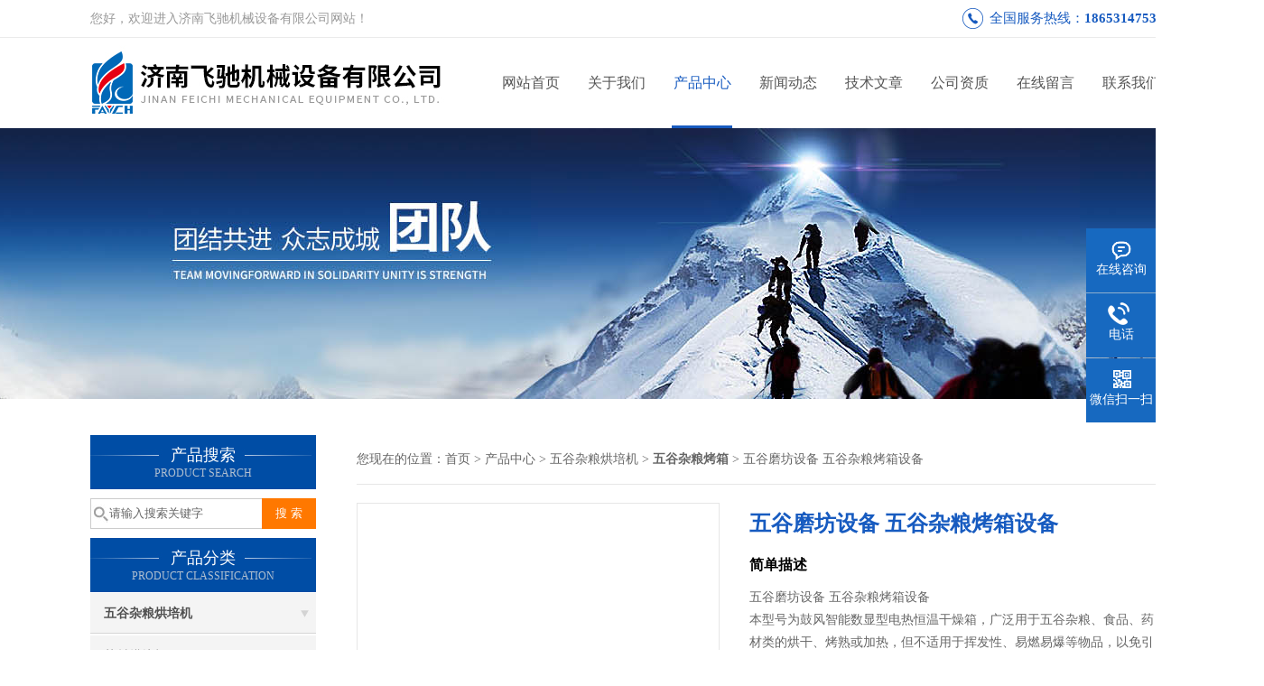

--- FILE ---
content_type: text/html; charset=utf-8
request_url: http://www.fensuiji-mach.com/Products-1479301.html
body_size: 8657
content:
<!DOCTYPE html PUBLIC "-//W3C//DTD XHTML 1.0 Transitional//EN" "http://www.w3.org/TR/xhtml1/DTD/xhtml1-transitional.dtd">
<html xmlns="http://www.w3.org/1999/xhtml">
<head>
<meta http-equiv="Content-Type" content="text/html; charset=utf-8" />
<meta http-equiv="X-UA-Compatible" content="IE=9; IE=8; IE=7; IE=EDGE" />
<TITLE>五谷磨坊设备 五谷杂粮烤箱设备-济南飞驰机械设备有限公司</TITLE>
<META NAME="Keywords" CONTENT="五谷磨坊设备 五谷杂粮烤箱设备">
<META NAME="Description" CONTENT="济南飞驰机械设备有限公司所提供的五谷磨坊设备 五谷杂粮烤箱设备质量可靠、规格齐全,济南飞驰机械设备有限公司不仅具有专业的技术水平,更有良好的售后服务和优质的解决方案,欢迎您来电咨询此产品具体参数及价格等详细信息！">
<link href="/skins/66284/css/css.css" rel="stylesheet" type="text/css">
<script type="text/javascript" src="/skins/66284/js/jquery.pack.js"></script>
<script type="text/javascript" src="/skins/66284/js/jquery.SuperSlide.js"></script>
<script>
$(document).ready(function(e) {
   $(".headerxy ul li").eq(num-1).addClass("on")
});
</script>
<script>var num=3</script>
<script type="application/ld+json">
{
"@context": "https://ziyuan.baidu.com/contexts/cambrian.jsonld",
"@id": "http://www.fensuiji-mach.com/Products-1479301.html",
"title": "五谷磨坊设备 五谷杂粮烤箱设备",
"pubDate": "2016-06-25T10:49:20",
"upDate": "2025-08-24T12:46:39"
    }</script>
<script type="text/javascript" src="/ajax/common.ashx"></script>
<script src="/ajax/NewPersonalStyle.Classes.SendMSG,NewPersonalStyle.ashx" type="text/javascript"></script>
<script type="text/javascript">
var viewNames = "";
var cookieArr = document.cookie.match(new RegExp("ViewNames" + "=[_0-9]*", "gi"));
if (cookieArr != null && cookieArr.length > 0) {
   var cookieVal = cookieArr[0].split("=");
    if (cookieVal[0] == "ViewNames") {
        viewNames = unescape(cookieVal[1]);
    }
}
if (viewNames == "") {
    var exp = new Date();
    exp.setTime(exp.getTime() + 7 * 24 * 60 * 60 * 1000);
    viewNames = new Date().valueOf() + "_" + Math.round(Math.random() * 1000 + 1000);
    document.cookie = "ViewNames" + "=" + escape(viewNames) + "; expires" + "=" + exp.toGMTString();
}
SendMSG.ToSaveViewLog("1479301", "ProductsInfo",viewNames, function() {});
</script>
<script language="javaScript" src="/js/JSChat.js"></script><script language="javaScript">function ChatBoxClickGXH() { DoChatBoxClickGXH('http://chat.zyzhan.com',72466) }</script><script>!window.jQuery && document.write('<script src="https://public.mtnets.com/Plugins/jQuery/2.2.4/jquery-2.2.4.min.js">'+'</scr'+'ipt>');</script><script type="text/javascript" src="http://chat.zyzhan.com/chat/KFCenterBox/66284"></script><script type="text/javascript" src="http://chat.zyzhan.com/chat/KFLeftBox/66284"></script><script>
(function(){
var bp = document.createElement('script');
var curProtocol = window.location.protocol.split(':')[0];
if (curProtocol === 'https') {
bp.src = 'https://zz.bdstatic.com/linksubmit/push.js';
}
else {
bp.src = 'http://push.zhanzhang.baidu.com/push.js';
}
var s = document.getElementsByTagName("script")[0];
s.parentNode.insertBefore(bp, s);
})();
</script>
</head>

<body>
 <!--top-->
<div class="top">
  <div class="top01">
    <div class="top02">您好，欢迎进入济南飞驰机械设备有限公司网站！</div>
    <div class="phone">全国服务热线：<a href="tel:18653147530">18653147530</a></div>
  </div>
</div>
<!--top end-->
<header>
  <div class="headerx">
    <div class="headerxz"><a href="/"><img src="/skins/66284/images/logo.jpg" alt="济南飞驰机械设备有限公司"></a></div>
    <div class="headerxy">
      <ul>
        <li><a href="/">网站首页</a></li>
        <li><a href="/aboutus.html" rel="nofollow">关于我们</a></li>
        <li><a href="/products.html">产品中心</a></li>
        <li><a href="/news.html">新闻动态</a></li>
        <li><a href="/article.html">技术文章</a></li>
        <li><a href="/honor.html" rel="nofollow">公司资质</a></li>
        <li><a href="/order.html" rel="nofollow">在线留言</a></li>
        <li><a href="/contact.html" rel="nofollow">联系我们</a></li>
      </ul>
    </div>
  </div>
</header>
<script src="http://www.zyzhan.com/mystat.aspx?u=feichi168"></script>
 <div class="nybanner"><img src="/skins/66284/images/nybanner.jpg"/></div>
 <div class="nymiddle">
   <div>
     <div class="midztz">
  <div class="midztzprofl"><dt>产品搜索</dt><dd>PRODUCT SEARCH</dd></div>
  <div class="sousuo">
    <form name="form1" method="post" action="/products.html" onsubmit="return checkform(form1)">
      <input name="" type="submit" class="ss_an"  value="搜 索"/>
      <input type="text" name="keyword"   class="ss_input" onfocus="if (value =='请输入搜索关键字'){value =''}" onblur="if (value =='')" value="请输入搜索关键字" />
    </form>
  </div>
  <div class="midztzprofl"><dt>产品分类</dt><dd>PRODUCT CLASSIFICATION</dd></div>
  <div class="midztzmulu">
    <ul>
      
      <li>
        <a href="/ParentList-224044.html" onmouseover="showsubmenu('五谷杂粮烘培机')">五谷杂粮烘培机</a>
        <div id="submenu_五谷杂粮烘培机" style="display:none">
          <ul class="two_profl">
            
            <li><a href="/SonList-224063.html">药材烘培机</a></li>
            
            <li><a href="/SonList-224062.html">五谷杂粮干燥箱</a></li>
            
            <li><a href="/SonList-224045.html">五谷杂粮烤箱</a></li>
            
          </ul>
        </div>
      </li>
      
    </ul>
     <a href="/products.html" class="pro_more" >查看更多 >></a>
  </div>
  <div class="midztzprofl"><dt>相关文章</dt><dd>RELEVANT ARTICLES</dd></div>
  <div class="midztzmulu xgwz">
    <ul>
      
      <li><a href="/Article-248190.html" title="移动式五谷杂粮磨粉机的工作原理与应用场景分析" >移动式五谷杂粮磨粉机的工作原理与应用场景分析</a></li>
      
      <li><a href="/Article-139895.html" title="全自动胶囊填充机的装量调节与生产信息" >全自动胶囊填充机的装量调节与生产信息</a></li>
      
      <li><a href="/Article-109454.html" title="三七超微粉碎机的冷冻粉碎和清洗" >三七超微粉碎机的冷冻粉碎和清洗</a></li>
      
      <li><a href="/Article-100432.html" title="西洋参超微粉碎机的工作原理及它的主要优势" >西洋参超微粉碎机的工作原理及它的主要优势</a></li>
      
      <li><a href="/Article-294484.html" title="如何根据产量需求选择合适的全自动小型制丸机？" >如何根据产量需求选择合适的全自动小型制丸机？</a></li>
      
      <li><a href="/Article-180911.html" title="流水式粉碎机的产品性能和操作过程介绍" >流水式粉碎机的产品性能和操作过程介绍</a></li>
      
      <li><a href="/Article-297909.html" title="不锈钢旋转压片机的维护与保养方法说明" >不锈钢旋转压片机的维护与保养方法说明</a></li>
      
      <li><a href="/Article-302121.html" title="如何选择合适的铝塑自动泡罩包装机以满足需求？" >如何选择合适的铝塑自动泡罩包装机以满足需求？</a></li>
      
      <li><a href="/Article-208549.html" title="三七超微粉碎机将物料粉碎到纳米级别充分保留其药效" >三七超微粉碎机将物料粉碎到纳米级别充分保留其药效</a></li>
      
      <li><a href="/Article-87211.html" title="单冲压片机原理与性能特点" >单冲压片机原理与性能特点</a></li>
      
    </ul>
  </div>
</div>
     <div class="nymiddlezty">
       <div class="mianbao">
        您现在的位置：<a href="/">首页</a> > <a href="/products.html">产品中心</a> > <a href="/ParentList-224044.html">五谷杂粮烘培机</a> > <a href="/SonList-224045.html"><strong>五谷杂粮烤箱</strong></a> > 五谷磨坊设备 五谷杂粮烤箱设备
            
              
       </div>
       <div class="about_con"> 
         <div id="rlt"><div class="jqzoom"><a href="http://img50.zyzhan.com/gxhpic_88b8946127/1b2e1c1f731641a0d914dcf71143fe345ddd7d5014661b0a2d3cdac4c4b1ba8bab1ef3c612bf4a27.jpg" target="_blank" class="proimg"><img id=bigImg  src="http://img50.zyzhan.com/gxhpic_88b8946127/1b2e1c1f731641a0d914dcf71143fe345ddd7d5014661b0a2d3cdac4c4b1ba8bab1ef3c612bf4a27.jpg" jqimg="http://img50.zyzhan.com/gxhpic_88b8946127/1b2e1c1f731641a0d914dcf71143fe345ddd7d5014661b0a2d3cdac4c4b1ba8bab1ef3c612bf4a27.jpg"></a></div></div>
         <div class="rltproy">
           <h1 class="proname">五谷磨坊设备 五谷杂粮烤箱设备</h1>
           <ul>
             <li class="proname2">简单描述</li>
             <li class="desc">五谷磨坊设备 五谷杂粮烤箱设备</br>本型号为鼓风智能数显型电热恒温干燥箱，广泛用于五谷杂粮、食品、药材类的烘干、烤熟或加热，但不适用于挥发性、易燃易爆等物品，以免引起爆炸。</li>
             <div class="pro_btn">
             <li>更新时间：&nbsp;&nbsp;2025-08-24</li>
             <li>产品型号：&nbsp;&nbsp;<span></span></li>
             <li>访问次数：&nbsp;&nbsp;<span>1945</span></li>
             <a href="#nr_textbox" class="zxxj" rel="nofollow">在线询价</a>
             <a href="/contact.html" class="lxwm" rel="nofollow">联系我们</a>
          </div>
           </ul>
         </div> 
         <div class="proneirong">
          <div class="proneirongp"><span>详细介绍</span></div>
          <link type="text/css" rel="stylesheet" href="/css/property.css">
<script>
	window.onload=function(){  
		changeTableHeight();  
	}  
	window.onresize=function(){ 
		changeTableHeight();  
	}  
	function changeTableHeight(){ 
		$(".proshowParameter table th").each(function (i,o){
	    var $this=$(o), 
	    height=$this.next().height();
	    $(this).css("height",height);
			var obj = $(o);
			var val = obj.text();
			if(val == '' || val == null || val == undefined){
				$(this).addClass('none');
			}else{
				$(this).removeClass('none');
			}
		});
		$(".proshowParameter table td").each(function (i,o){
			var obj = $(o);
			var val = obj.text();
			if(val == '' || val == null || val == undefined){
				$(this).addClass('none');
			}else{
				$(this).removeClass('none');
			}
		});
	}
</script>
                <section class="proshowParameter">
                	
                    <table style=" margin-bottom:20px;">
                        <tbody>
                            
                                <tr><th>品牌</th><td>飞驰机械</td> <th></th><td></td></tr>
                            
                        </tbody>
                    </table>
                </section><p><strong></strong></p><p><span style="font-size:16px"><strong>五谷磨坊设备 五谷杂粮烤箱设备</strong></span></p><p><span style="font-family:新宋体; font-size:12pt">一、本型号为鼓风智能数显型电热恒温干燥箱，广泛用于五谷杂粮、食品、药材类的烘干、烤熟或加热，但不适用于挥发性、易燃易爆等物品，以免引起爆炸。</span></p><p><span style="font-size:12pt"><span style="font-family:新宋体">二、</span></span><span style="font-size:16px"><strong>五谷磨坊设备 五谷杂粮烤箱设备</strong></span></p><p><span style="font-size:12pt"><span style="font-family:新宋体">原理与结构</span></span></p><p><span style="font-size:12pt"><span style="font-family:新宋体">本品工作室后部装有发热管，后面装有鼓风装置，温度控制仪控制温度恒定及高低，工作时经发热管加热再经鼓风装置循环流动，确保温度均匀，四周圆弧设计，搁板上下间距可调，内置感温探头。（可根据客户要求尺寸大小订造）</span></span></p><h3>&nbsp;</h3><p><span style="font-size:16px"><strong></strong></span><span style="font-size:12pt"><span style="color:#000000"><span style="font-family:新宋体">技术参数：</span></span></span></p><table style="border-collapse:collapse; margin-left:6.7500pt; margin-right:6.7500pt; width:609px"><tbody><tr><td style="vertical-align:center; width:98px"><p style="text-align:center"><span style="font-size:11pt"><span style="color:#000000"><span style="font-family:宋体">产品名称</span></span></span></p></td><td style="vertical-align:center; width:62px"><p style="text-align:center"><span style="font-size:11pt"><span style="color:#000000"><span style="font-family:宋体">型号</span></span></span></p></td><td style="vertical-align:center; width:92px"><p style="text-align:center"><span style="font-size:11pt"><span style="color:#000000"><span style="font-family:宋体">工作室规格</span></span></span><span style="font-size:11pt"><span style="color:#000000"><span style="font-family:宋体">mm</span></span></span><span style="font-size:11pt"><span style="color:#000000"><span style="font-family:宋体">高</span></span></span><span style="font-size:11pt"><span style="color:#000000"><span style="font-family:宋体">*</span></span></span><span style="font-size:11pt"><span style="color:#000000"><span style="font-family:宋体">宽</span></span></span><span style="font-size:11pt"><span style="color:#000000"><span style="font-family:宋体">*</span></span></span><span style="font-size:11pt"><span style="color:#000000"><span style="font-family:宋体">深</span></span></span></p></td><td style="vertical-align:center; width:93px"><p style="text-align:center"><span style="font-size:11pt"><span style="color:#000000"><span style="font-family:宋体">外型规格</span></span></span><span style="font-size:11pt"><span style="color:#000000"><span style="font-family:宋体">mm</span></span></span><br /><span style="font-size:11pt"><span style="color:#000000"><span style="font-family:宋体">高</span></span></span><span style="font-size:11pt"><span style="color:#000000"><span style="font-family:宋体">*</span></span></span><span style="font-size:11pt"><span style="color:#000000"><span style="font-family:宋体">宽</span></span></span><span style="font-size:11pt"><span style="color:#000000"><span style="font-family:宋体">*</span></span></span><span style="font-size:11pt"><span style="color:#000000"><span style="font-family:宋体">深</span></span></span></p></td><td style="vertical-align:center; width:40px"><p style="text-align:center"><span style="font-size:11pt"><span style="color:#000000"><span style="font-family:宋体">电压</span></span></span><br /><span style="font-size:11pt"><span style="color:#000000"><span style="font-family:宋体">V</span></span></span></p></td><td style="vertical-align:center; width:68px"><p style="text-align:center"><span style="font-size:11pt"><span style="color:#000000"><span style="font-family:宋体">功率</span></span></span><br /><span style="font-size:11pt"><span style="color:#000000"><span style="font-family:宋体">KW</span></span></span></p></td><td style="vertical-align:center; width:90px"><p style="text-align:center"><span style="font-size:11pt"><span style="color:#000000"><span style="font-family:宋体">温度℃</span></span></span></p></td><td style="vertical-align:top; width:67px"><p style="text-align:center"><span style="font-size:11pt"><span style="color:#000000"><span style="font-family:宋体">层数/斤左右</span></span></span></p></td></tr><tr><td rowspan="4" style="vertical-align:center; width:98px"><p style="text-align:center"><span style="font-size:11pt"><span style="color:#000000"><span style="font-family:宋体">数显电热鼓风干燥箱（内胆铁质，</span></span></span><span style="font-size:11pt"><span style="color:#000000"><span style="font-family:宋体">带定时器</span></span></span><span style="font-size:11pt"><span style="color:#000000"><span style="font-family:宋体">）</span></span></span></p></td><td style="vertical-align:center; width:62px"><p style="text-align:center"><span style="font-size:11pt"><span style="color:#000000"><span style="font-family:宋体">KX-35A</span></span></span></p></td><td style="vertical-align:center; width:92px"><p style="text-align:center"><span style="font-size:11pt"><span style="color:#000000"><span style="font-family:宋体">350X350X350</span></span></span></p></td><td style="vertical-align:center; width:93px"><p style="text-align:center"><span style="font-size:11pt"><span style="color:#000000"><span style="font-family:宋体">530X640X550</span></span></span></p></td><td style="vertical-align:center; width:40px"><p style="text-align:center"><span style="font-size:11pt"><span style="color:#000000"><span style="font-family:宋体">220</span></span></span></p></td><td style="vertical-align:center; width:68px"><p style="text-align:center"><span style="font-size:11pt"><span style="color:#000000"><span style="font-family:宋体">1.2</span></span></span></p></td><td style="vertical-align:center; width:90px"><p style="text-align:center"><span style="font-size:11pt"><span style="color:#000000"><span style="font-family:宋体">室温</span></span></span><span style="font-size:11pt"><span style="color:#000000"><span style="font-family:宋体">+5~260</span></span></span></p></td><td style="vertical-align:top; width:67px"><p style="text-align:center"><span style="font-size:11pt"><span style="color:#000000"><span style="font-family:宋体">6</span></span></span><span style="font-size:11pt"><span style="color:#000000"><span style="font-family:宋体">/10</span></span></span></p></td></tr><tr><td style="vertical-align:center; width:62px"><p style="text-align:center"><span style="font-size:11pt"><span style="color:#000000"><span style="font-family:宋体">KX-45A</span></span></span></p></td><td style="vertical-align:center; width:92px"><p style="text-align:center"><span style="font-size:11pt"><span style="color:#000000"><span style="font-family:宋体">450X450X350</span></span></span></p></td><td style="vertical-align:center; width:93px"><p style="text-align:center"><span style="font-size:11pt"><span style="color:#000000"><span style="font-family:宋体">630X740X550</span></span></span></p></td><td style="vertical-align:center; width:40px"><p style="text-align:center"><span style="font-size:11pt"><span style="color:#000000"><span style="font-family:宋体">220</span></span></span></p></td><td style="vertical-align:center; width:68px"><p style="text-align:center"><span style="font-size:11pt"><span style="color:#000000"><span style="font-family:宋体">1.5</span></span></span></p></td><td style="vertical-align:center; width:90px"><p style="text-align:center"><span style="font-size:11pt"><span style="color:#000000"><span style="font-family:宋体">室温</span></span></span><span style="font-size:11pt"><span style="color:#000000"><span style="font-family:宋体">+5~260</span></span></span></p></td><td style="vertical-align:top; width:67px"><p style="text-align:center"><span style="font-size:11pt"><span style="color:#000000"><span style="font-family:宋体">8</span></span></span><span style="font-size:11pt"><span style="color:#000000"><span style="font-family:宋体">/20</span></span></span></p></td></tr><tr><td style="vertical-align:center; width:62px"><p style="text-align:center"><span style="font-size:11pt"><span style="color:#000000"><span style="font-family:宋体">KX-55A</span></span></span></p></td><td style="vertical-align:center; width:92px"><p style="text-align:center"><span style="font-size:11pt"><span style="color:#000000"><span style="font-family:宋体">550X550X450</span></span></span></p></td><td style="vertical-align:center; width:93px"><p style="text-align:center"><span style="font-size:11pt"><span style="color:#000000"><span style="font-family:宋体">750X890X630</span></span></span></p></td><td style="vertical-align:center; width:40px"><p style="text-align:center"><span style="font-size:11pt"><span style="color:#000000"><span style="font-family:宋体">220</span></span></span></p></td><td style="vertical-align:center; width:68px"><p style="text-align:center"><span style="font-size:11pt"><span style="color:#000000"><span style="font-family:宋体">2.0</span></span></span></p></td><td style="vertical-align:center; width:90px"><p style="text-align:center"><span style="font-size:11pt"><span style="color:#000000"><span style="font-family:宋体">室温</span></span></span><span style="font-size:11pt"><span style="color:#000000"><span style="font-family:宋体">+5~260</span></span></span></p></td><td style="vertical-align:top; width:67px"><p style="text-align:center"><span style="font-size:11pt"><span style="color:#000000"><span style="font-family:宋体">1</span></span></span><span style="font-size:11pt"><span style="color:#000000"><span style="font-family:宋体">1</span></span></span><span style="font-size:11pt"><span style="color:#000000"><span style="font-family:宋体">/30</span></span></span></p></td></tr><tr><td style="vertical-align:center; width:62px"><p style="text-align:center"><span style="font-size:11pt"><span style="color:#000000"><span style="font-family:宋体">KX-75A</span></span></span></p></td><td style="vertical-align:center; width:92px"><p style="text-align:center"><span style="font-size:11pt"><span style="color:#000000"><span style="font-family:宋体">750X600X500</span></span></span></p></td><td style="vertical-align:center; width:93px"><p style="text-align:center"><span style="font-size:11pt"><span style="color:#000000"><span style="font-family:宋体">980X965X770</span></span></span></p></td><td style="vertical-align:center; width:40px"><p style="text-align:center"><span style="font-size:11pt"><span style="color:#000000"><span style="font-family:宋体">220</span></span></span></p></td><td style="vertical-align:center; width:68px"><p style="text-align:center"><span style="font-size:11pt"><span style="color:#000000"><span style="font-family:宋体">3.0</span></span></span></p></td><td style="vertical-align:center; width:90px"><p style="text-align:center"><span style="font-size:11pt"><span style="color:#000000"><span style="font-family:宋体">室温</span></span></span><span style="font-size:11pt"><span style="color:#000000"><span style="font-family:宋体">+5~260</span></span></span></p></td><td style="vertical-align:top; width:67px"><p style="text-align:center"><span style="font-size:11pt"><span style="color:#000000"><span style="font-family:宋体">16/50</span></span></span></p></td></tr><tr><td rowspan="4" style="vertical-align:center; width:98px"><p style="text-align:center"><span style="font-size:11pt"><span style="color:#000000"><span style="font-family:宋体">数显电热鼓风干燥箱（内胆不锈钢，</span></span></span><span style="font-size:11pt"><span style="color:#000000"><span style="font-family:宋体">带定时器</span></span></span><span style="font-size:11pt"><span style="color:#000000"><span style="font-family:宋体">）</span></span></span></p></td><td style="vertical-align:center; width:62px"><p style="text-align:center"><span style="font-size:11pt"><span style="color:#000000"><span style="font-family:宋体">KX-35AS</span></span></span></p></td><td style="vertical-align:center; width:92px"><p style="text-align:center"><span style="font-size:11pt"><span style="color:#000000"><span style="font-family:宋体">350X350X350</span></span></span></p></td><td style="vertical-align:center; width:93px"><p style="text-align:center"><span style="font-size:11pt"><span style="color:#000000"><span style="font-family:宋体">530X640X550</span></span></span></p></td><td style="vertical-align:center; width:40px"><p style="text-align:center"><span style="font-size:11pt"><span style="color:#000000"><span style="font-family:宋体">220</span></span></span></p></td><td style="vertical-align:center; width:68px"><p style="text-align:center"><span style="font-size:11pt"><span style="color:#000000"><span style="font-family:宋体">1.2</span></span></span></p></td><td style="vertical-align:center; width:90px"><p style="text-align:center"><span style="font-size:11pt"><span style="color:#000000"><span style="font-family:宋体">室温</span></span></span><span style="font-size:11pt"><span style="color:#000000"><span style="font-family:宋体">+5~260</span></span></span></p></td><td style="vertical-align:top; width:67px"><p style="text-align:center"><span style="font-size:11pt"><span style="color:#000000"><span style="font-family:宋体">5/10</span></span></span></p></td></tr><tr><td style="vertical-align:center; width:62px"><p style="text-align:center"><span style="font-size:11pt"><span style="color:#000000"><span style="font-family:宋体">KX-45AS</span></span></span></p></td><td style="vertical-align:center; width:92px"><p style="text-align:center"><span style="font-size:11pt"><span style="color:#000000"><span style="font-family:宋体">450X450X350</span></span></span></p></td><td style="vertical-align:center; width:93px"><p style="text-align:center"><span style="font-size:11pt"><span style="color:#000000"><span style="font-family:宋体">630X740X550</span></span></span></p></td><td style="vertical-align:center; width:40px"><p style="text-align:center"><span style="font-size:11pt"><span style="color:#000000"><span style="font-family:宋体">220</span></span></span></p></td><td style="vertical-align:center; width:68px"><p style="text-align:center"><span style="font-size:11pt"><span style="color:#000000"><span style="font-family:宋体">1.5</span></span></span></p></td><td style="vertical-align:center; width:90px"><p style="text-align:center"><span style="font-size:11pt"><span style="color:#000000"><span style="font-family:宋体">室温</span></span></span><span style="font-size:11pt"><span style="color:#000000"><span style="font-family:宋体">+5~260</span></span></span></p></td><td style="vertical-align:top; width:67px"><p style="text-align:center"><span style="font-size:11pt"><span style="color:#000000"><span style="font-family:宋体">8</span></span></span><span style="font-size:11pt"><span style="color:#000000"><span style="font-family:宋体">/20</span></span></span></p></td></tr><tr><td style="vertical-align:center; width:62px"><p style="text-align:center"><span style="font-size:11pt"><span style="color:#000000"><span style="font-family:宋体">KX-55AS</span></span></span></p></td><td style="vertical-align:center; width:92px"><p style="text-align:center"><span style="font-size:11pt"><span style="color:#000000"><span style="font-family:宋体">550X550X450</span></span></span></p></td><td style="vertical-align:center; width:93px"><p style="text-align:center"><span style="font-size:11pt"><span style="color:#000000"><span style="font-family:宋体">790X850X640</span></span></span></p></td><td style="vertical-align:center; width:40px"><p style="text-align:center"><span style="font-size:11pt"><span style="color:#000000"><span style="font-family:宋体">220</span></span></span></p></td><td style="vertical-align:center; width:68px"><p style="text-align:center"><span style="font-size:11pt"><span style="color:#000000"><span style="font-family:宋体">2.0</span></span></span></p></td><td style="vertical-align:center; width:90px"><p style="text-align:center"><span style="font-size:11pt"><span style="color:#000000"><span style="font-family:宋体">室温</span></span></span><span style="font-size:11pt"><span style="color:#000000"><span style="font-family:宋体">+5~260</span></span></span></p></td><td style="vertical-align:top; width:67px"><p style="text-align:center"><span style="font-size:11pt"><span style="color:#000000"><span style="font-family:宋体">10/30</span></span></span></p></td></tr><tr><td style="vertical-align:center; width:62px"><p style="text-align:center"><span style="font-size:11pt"><span style="color:#000000"><span style="font-family:宋体">KX-75AS</span></span></span></p></td><td style="vertical-align:center; width:92px"><p style="text-align:center"><span style="font-size:11pt"><span style="color:#000000"><span style="font-family:宋体">750X600X500</span></span></span></p></td><td style="vertical-align:center; width:93px"><p style="text-align:center"><span style="font-size:11pt"><span style="color:#000000"><span style="font-family:宋体">980X965X770</span></span></span></p></td><td style="vertical-align:center; width:40px"><p style="text-align:center"><span style="font-size:11pt"><span style="color:#000000"><span style="font-family:宋体">220</span></span></span></p></td><td style="vertical-align:center; width:68px"><p style="text-align:center"><span style="font-size:11pt"><span style="color:#000000"><span style="font-family:宋体">3.0</span></span></span></p></td><td style="vertical-align:center; width:90px"><p style="text-align:center"><span style="font-size:11pt"><span style="color:#000000"><span style="font-family:宋体">室温</span></span></span><span style="font-size:11pt"><span style="color:#000000"><span style="font-family:宋体">+5~260</span></span></span></p></td><td style="vertical-align:top; width:67px"><p style="text-align:center"><span style="font-size:11pt"><span style="color:#000000"><span style="font-family:宋体">15/50</span></span></span></p></td></tr></tbody></table><p><span style="font-size:12pt"><span style="color:#000000"><span style="font-family:新宋体">机器随机配送</span></span></span><span style="font-size:12pt"><span style="color:#000000"><span style="font-family:新宋体">2个网盘。网盘这适合烤块状物料。烤五谷杂粮需要用托盘，托盘是另外购买。</span></span></span></p><p><span style="font-size:12pt"><span style="color:#000000"><span style="font-family:宋体">*，物优价廉，另有更多相关设备可供选择！支持批发零售! 咨询！</span></span></span></p><p>&nbsp;</p><p><span style="color:#000000"><span style="font-size:10.5pt"><span style="font-family:宋体">公司地址：山东省济南市天桥区东宇大街1099-8号</span></span></span></p><p><span style="color:#000000"><span style="font-size:10.5pt"><span style="font-family:宋体">*，物优价廉，另有更多相关设备可供选择！支持批发零售! 咨询！</span></span></span></p><p>&nbsp;</p><p><span style="color:#000000"><span style="font-size:10.5pt"><span style="font-family:宋体">济南飞驰机械竭诚为您服务</span><span style="font-family:times new roman">!</span></span>&nbsp;<span style="font-size:10.5pt"><span style="font-family:宋体">欢迎您的来电或致函！您的满意是我们zui大的骄傲！热诚欢迎每位新老客户朋友为我公司的发展提出zui宝贵的意见！</span></span></span></p><br />
           <div id="nr_textbox"><link rel="stylesheet" type="text/css" href="/css/MessageBoard_style.css">
<script language="javascript" src="/skins/Scripts/order.js?v=20210318" type="text/javascript"></script>
<a name="order" id="order"></a>
<div class="ly_msg" id="ly_msg">
<form method="post" name="form2" id="form2">
	<h3>留言框  </h3>
	<ul>
		<li>
			<h4 class="xh">产品：</h4>
			<div class="msg_ipt1"><input class="textborder" size="30" name="Product" id="Product" value="五谷磨坊设备 五谷杂粮烤箱设备"  placeholder="请输入产品名称" /></div>
		</li>
		<li>
			<h4>您的单位：</h4>
			<div class="msg_ipt12"><input class="textborder" size="42" name="department" id="department"  placeholder="请输入您的单位名称" /></div>
		</li>
		<li>
			<h4 class="xh">您的姓名：</h4>
			<div class="msg_ipt1"><input class="textborder" size="16" name="yourname" id="yourname"  placeholder="请输入您的姓名"/></div>
		</li>
		<li>
			<h4 class="xh">联系电话：</h4>
			<div class="msg_ipt1"><input class="textborder" size="30" name="phone" id="phone"  placeholder="请输入您的联系电话"/></div>
		</li>
		<li>
			<h4>常用邮箱：</h4>
			<div class="msg_ipt12"><input class="textborder" size="30" name="email" id="email" placeholder="请输入您的常用邮箱"/></div>
		</li>
        <li>
			<h4>省份：</h4>
			<div class="msg_ipt12"><select id="selPvc" class="msg_option">
							<option value="0" selected="selected">请选择您所在的省份</option>
			 <option value="1">安徽</option> <option value="2">北京</option> <option value="3">福建</option> <option value="4">甘肃</option> <option value="5">广东</option> <option value="6">广西</option> <option value="7">贵州</option> <option value="8">海南</option> <option value="9">河北</option> <option value="10">河南</option> <option value="11">黑龙江</option> <option value="12">湖北</option> <option value="13">湖南</option> <option value="14">吉林</option> <option value="15">江苏</option> <option value="16">江西</option> <option value="17">辽宁</option> <option value="18">内蒙古</option> <option value="19">宁夏</option> <option value="20">青海</option> <option value="21">山东</option> <option value="22">山西</option> <option value="23">陕西</option> <option value="24">上海</option> <option value="25">四川</option> <option value="26">天津</option> <option value="27">新疆</option> <option value="28">西藏</option> <option value="29">云南</option> <option value="30">浙江</option> <option value="31">重庆</option> <option value="32">香港</option> <option value="33">澳门</option> <option value="34">中国台湾</option> <option value="35">国外</option>	
                             </select></div>
		</li>
		<li>
			<h4>详细地址：</h4>
			<div class="msg_ipt12"><input class="textborder" size="50" name="addr" id="addr" placeholder="请输入您的详细地址"/></div>
		</li>
		
        <li>
			<h4>补充说明：</h4>
			<div class="msg_ipt12 msg_ipt0"><textarea class="areatext" style="width:100%;" name="message" rows="8" cols="65" id="message"  placeholder="请输入您的任何要求、意见或建议"></textarea></div>
		</li>
		<li>
			<h4 class="xh">验证码：</h4>
			<div class="msg_ipt2">
            	<div class="c_yzm">
                    <input class="textborder" size="4" name="Vnum" id="Vnum"/>
                    <a href="javascript:void(0);" class="yzm_img"><img src="/Image.aspx" title="点击刷新验证码" onclick="this.src='/image.aspx?'+ Math.random();"  width="90" height="34" /></a>
                </div>
                <span>请输入计算结果（填写阿拉伯数字），如：三加四=7</span>
            </div>
		</li>
		<li>
			<h4></h4>
			<div class="msg_btn"><input type="button" onclick="return Validate();" value="提 交" name="ok"  class="msg_btn1"/><input type="reset" value="重 填" name="no" /></div>
		</li>
	</ul>	
    <input name="PvcKey" id="PvcHid" type="hidden" value="" />
</form>
</div>
</div>
         </div>
         <script type="text/javascript">   
$(document).ready(function(e) {
    $(".proneirong img").each(function(index, element) {
        $(this).attr('style', 'max-width:100%');
    });
});
</script>
         <div class="pr_nt" style=" padding-left:25px;">
           <ul>
             <li class="fl"><span>上一个：</span> <a href="/Products-1479292.html">五谷杂粮烤箱 可烘烤各种五谷杂粮</a></li>
             <li class="fr"><span>下一个：</span> <a href="/Products-1479308.html">KX-35AS数显型电热恒温干燥箱</a></li>
           </ul>
         </div>
       </div>
     </div>
   </div>
 </div>
 <div class="clear"></div>
 <!--foot start-->
<div class="ly_foot">
	<div class="ft_main">
		<div class="ft_contact">
			<em>Contact Us</em>
			<ul>
				<li><img src="/Skins/66284/images/qq.png" />联系QQ：1556555818</li>
				<li><img src="/Skins/66284/images/email.png" />联系邮箱：zhongbsh7402@163.com</li>
				<li><img src="/Skins/66284/images/fax.png" />传真：86-531-85719151</li>
				<li><img src="/Skins/66284/images/addr.png" />联系地址：济南市天桥区梓东大道1号鑫茂科技城</li>
			</ul>
		</div>
		<div class="ft_prolist">
			<em>Products</em>
			<ul>
            	
				
				<li><a href="/Products-1539191.html">山东全自动平板式铝塑泡罩包装机厂家</a></li>
                
				<li><a href="/Products-1482279.html">小型高效包衣机生产厂家</a></li>
                
				<li><a href="/Products-1478923.html">全自动胶囊填充机哪个牌子好</a></li>
                
				<li><a href="/Products-1539204.html">小型全自动铝塑铝铝泡罩包装机</a></li>
                
				
			</ul>
		</div>
		<div class="ft_ewm">
			<img src="/Skins/66284/images/code.jpg" />
			<p>扫一扫&nbsp;&nbsp;微信咨询</p>
		</div>
		<div class="clear"></div>
	</div>
	<div class="ft_copy">
		<p>&copy;2026 济南飞驰机械设备有限公司 版权所有&nbsp;&nbsp;备案号：<a href="http://beian.miit.gov.cn" target="_blank" rel="nofollow"></a>&nbsp;&nbsp;技术支持：<a href="http://www.zyzhan.com" target="_blank" rel="nofollow">制药网</a>&nbsp;&nbsp;&nbsp;&nbsp;<a href="/sitemap.xml" target="_blank">sitemap.xml</a>&nbsp;&nbsp;&nbsp;&nbsp;总访问量：357056 <a href="http://www.zyzhan.com/login" target="_blank" rel="nofollow">管理登陆</a></p>
	</div>
</div>
<!--foot end-->


<!--右侧漂浮 begin-->
<div class="client-2"> 
    <ul id="client-2"> 
      <li class="my-kefu-qq"> 
       <div class="my-kefu-main"> 
        <div class="my-kefu-left"><a class="online-contact-btn" onclick="ChatBoxClickGXH()" href="#" target="_self" rel="nofollow"><i></i><p>在线咨询</p></a></div> <div class="my-kefu-right"></div> 
       </div>
      </li> 
      <li class="my-kefu-tel"> 
       <div class="my-kefu-tel-main"> 
        <div class="my-kefu-left"><i></i><p>电话</p></div> 
        <div class="my-kefu-tel-right">0531-85719157</div> 
       </div>
      </li> 
      <!--<li class="my-kefu-liuyan"> 
       <div class="my-kefu-main"> 
        <div class="my-kefu-left"><a href="/order.html" title="在线留言" rel="nofollow"><i></i><p>在线留言</p></a></div> 
        <div class="my-kefu-right"></div> 
       </div>
      </li> -->
      <li class="my-kefu-weixin"> 
       <div class="my-kefu-main"> 
        <div class="my-kefu-left"><i></i><p> 微信扫一扫 </p> </div> 
        <div class="my-kefu-right"> </div> 
        <div class="my-kefu-weixin-pic"><img src="/skins/66284/images/code.jpg"> </div> 
       </div>
      </li> 
      <li class="my-kefu-ftop"> 
       <div class="my-kefu-main"> 
        <div class="my-kefu-left"><a href="javascript:;" rel="nofollow"><i></i><p>返回顶部</p></a> </div> 
        <div class="my-kefu-right"> </div> 
       </div>
      </li> 
    </ul> 
</div>
<!--右侧漂浮 end-->


<script type="text/javascript" src="/skins/66284/js/pt_js.js"></script>
<script type="text/javascript" src="/skins/66284/js/qq.js"></script>
 <script type="text/javascript">
   window.onerror=function(){return true;}
 </script>

 <script type='text/javascript' src='/js/VideoIfrmeReload.js?v=001'></script>
  
</html>
</body>